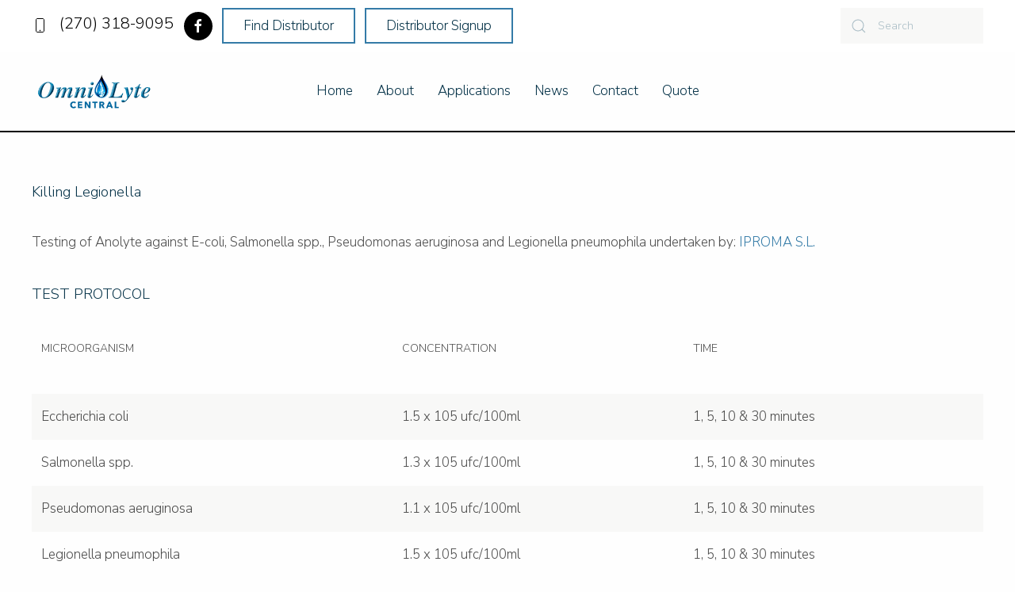

--- FILE ---
content_type: text/html; charset=utf-8
request_url: https://omnilyteusa.com/index.php/technology/killing-legionella
body_size: 31842
content:
<!DOCTYPE html>
<html lang="en-gb" dir="ltr" vocab="http://schema.org/">
    <head>
        <meta http-equiv="X-UA-Compatible" content="IE=edge">
        <meta name="viewport" content="width=device-width, initial-scale=1">
        <link rel="shortcut icon" href="/templates/yootheme/vendor/yootheme/theme/platforms/joomla/assets/images/favicon.png">
        <link rel="apple-touch-icon-precomposed" href="/templates/yootheme/vendor/yootheme/theme/platforms/joomla/assets/images/apple-touch-icon.png">
        <meta charset="utf-8" />
	<base href="https://omnilyteusa.com/index.php/technology/killing-legionella" />
	<meta name="keywords" content="omnilyte, &quot;turkey farm&quot;, &quot;chicken farm&quot;, &quot;pig farm&quot;, &quot;water purification farm&quot;, &quot;clean water system&quot;, &quot;pure water&quot;, &quot;best livestock water system&quot;" />
	<meta name="author" content="Super User" />
	<meta name="description" content="Proven Water Purification for Chicken, Turkey, &amp; Pig Farmers to increase their live weight &amp; decrease costs.  PURE Water that is FDA &amp; EPA Approved." />
	<title>Killing Legionella</title>
	<link href="/templates/yootheme/favicon.ico" rel="shortcut icon" type="image/vnd.microsoft.icon" />
	<link href="https://omnilyteusa.com/index.php/component/search/?Itemid=140&amp;format=opensearch" rel="search" title="Search OmniLyte Central Water Purification for Chickens, Turkeys, &amp; Pigs" type="application/opensearchdescription+xml" />
	<link href="https://omnilyteusa.com/plugins/system/osolcaptcha/osolCaptcha/captchaStyle.css" rel="stylesheet" />
	<link href="/templates/yootheme/css/theme.9.css?v=1512271383" rel="stylesheet" id="theme-style-css" />
	<link href="/media/widgetkit/wk-styles-c38e9357.css" rel="stylesheet" id="wk-styles-css" />
	<style>

/* Start EasyNews CSS revision 6 */
.en-intro-text, .en-full-text{text-align: justify;}
.en-framed-w2, .en-full-vids iframe{border: 5px solid black; border-radius: 10px;}
@media(min-width:760px){
  img.en-intro-image {width: 300px; float: left; margin-right: 10px; margin-bottom: 10px;}
  .en-framed-w2, .en-full-vids iframe{border: 10px solid black; border-radius: 10px;}
  .en-full-image{clear: left;}
}
/* End EasyNews CSS */
        		
	</style>
	<script src="/media/jui/js/jquery.min.js?6d903f41cbaabece608b92bf60791456"></script>
	<script src="/media/jui/js/jquery-noconflict.js?6d903f41cbaabece608b92bf60791456"></script>
	<script src="/media/jui/js/jquery-migrate.min.js?6d903f41cbaabece608b92bf60791456"></script>
	<script src="/templates/yootheme/vendor/assets/uikit/dist/js/uikit.min.js?v=1.10.5"></script>
	<script src="/templates/yootheme/vendor/assets/uikit/dist/js/uikit-icons-juno.min.js?v=1.10.5"></script>
	<script src="/templates/yootheme/js/theme.js?v=1.10.5"></script>
	<script src="/media/widgetkit/uikit2-cc44c38c.js"></script>
	<script src="/media/widgetkit/wk-scripts-52f76c02.js"></script>
	<script>

		   
		   				function reloadCapthcha(instanceNo)
						{
							var captchaSrc = "https://omnilyteusa.com/index.php?showCaptcha=True&instanceNo="+instanceNo+"&time="+ new Date().getTime();
							//alert(captachaSrc);
							//alert(document.getElementById('captchaCode'+instanceNo));
							document.getElementById('captchaCode'+instanceNo).src = captchaSrc ;
							//alert(document.getElementById('captchaCode'+instanceNo).src);
						} 
						document.addEventListener('DOMContentLoaded', function() {
    Array.prototype.slice.call(document.querySelectorAll('a span[id^="cloak"]')).forEach(function(span) {
        span.innerText = span.textContent;
    });
});
	</script>
	<script>try { } catch (e) { console.error('Custom Theme JS Code: ', e); }

</script>
<!-- Google tag (gtag.js) -->
<script defer async src="https://www.googletagmanager.com/gtag/js?id=G-BRKZBZ1VX1"></script>
<script>
  window.dataLayer = window.dataLayer || [];
  function gtag(){dataLayer.push(arguments);}
  gtag('js', new Date());

  gtag('config', 'G-BRKZBZ1VX1');
</script>
<script>
    try {
(function($){

	$(document).ready(function() {

                // Find all YouTube videos
                var $allVideos = $("iframe[src^='https://www.youtube-nocookie.com']"),

                // The element that is fluid width
                $fluidEl = $(".en-full-vids");

                // Figure out and save aspect ratio for each video
                $allVideos.each(function() {

                  $(this)
                    .data('aspectRatio', this.height / this.width)

                    // and remove the hard coded width/height
                    .removeAttr('height')
                    .removeAttr('width');

                });

                // When the window is resized
                $(window).resize(function() {

                  var newWidth = $fluidEl.width() -15;

                  // Resize all videos according to their own aspect ratio
                  $allVideos.each(function() {

                    var $el = $(this);
                    $el
                      .width(newWidth)
                      .height(newWidth * $el.data('aspectRatio'));

                  });

                // Kick off one resize to fix all videos on page load
                }).resize();
	
	});

})(jQuery); } catch (e) { console.error('Custom Theme JS Code: ', e); }</script>

    <script type="text/javascript"></script>
</head>
    <body class="">

        
        
        <div class="tm-page">

            <div class="tm-header-mobile uk-hidden@m">
            
<nav class="uk-navbar-container" uk-navbar>

        <div class="uk-navbar-left">

                <a class="uk-navbar-item uk-logo" href="https://omnilyteusa.com">
            <img src="/images/site_images/logo_small.png" class="uk-responsive-height" alt="OmniLyte">        </a>
        
        
        
    </div>
    
    
        <div class="uk-navbar-right">

        
                <a class="uk-navbar-toggle" href="#tm-mobile" aria-label="Menu Toggle" uk-toggle>
                        <div uk-navbar-toggle-icon></div>
        </a>
        
        
    </div>
    
</nav>


    
        <div id="tm-mobile" class="uk-modal-full" uk-modal>
        <div class="uk-modal-dialog uk-modal-body uk-text-center uk-flex" uk-height-viewport>

            <button class="uk-modal-close-full" type="button" aria-label="close" uk-close></button>

                        <div class="uk-margin-auto-vertical uk-width-1-1">
                
                
<div class="uk-child-width-1-1" uk-grid>
            <div>
<div class="uk-panel" id="module-0">

    
    
<ul class="uk-nav uk-nav-primary uk-nav-center">

	<li><a href="/index.php">Home</a></li>
	<li class="uk-parent"><a href="/index.php/about">About</a>
	<ul class="uk-nav-sub">

		<li><a href="/images/website_images/fda-epa-approvals-s.pdf" target="_blank">EPA &amp; FDA Certifications</a></li>
		<li><a href="/index.php/about/team">Team</a></li></ul></li>
	<li class="uk-parent"><a href="/index.php/applications">Applications</a>
	<ul class="uk-nav-sub">

		<li><a href="/index.php/applications/turkeys">Turkey Farming</a></li>
		<li><a href="/index.php/applications/pigs">Pig Farming</a></li>
		<li><a href="/index.php/applications/chickens">Chicken Farming</a></li>
		<li><a href="/index.php/technology/product-comparison">Product Comparison</a></li>
		<li class="uk-active"><a href="/index.php/technology/killing-legionella">Killing Legionella</a></li>
		<li><a href="/index.php/technology/information">Information</a></li></ul></li>
	<li class="uk-parent"><a href="/index.php/news">News</a>
	<ul class="uk-nav-sub">

		<li class="uk-parent"><a href="/index.php/news/reviews">Reviews</a>
		<ul>

			<li><a href="/index.php/news/reviews/leave-a-review">Leave a Review</a></li></ul></li>
		<li><a href="/index.php/news/pigs">Pigs</a></li>
		<li><a href="/index.php/news/chicken">Chicken</a></li>
		<li><a href="/index.php/news/turkeys">Turkeys</a></li>
		<li><a href="/index.php/news/industry">Industry</a></li></ul></li>
	<li><a href="/index.php/contact-us">Contact</a></li>
	<li><a href="/index.php/quote">Quote</a></li></ul>

</div>
</div>
    </div>


                            </div>
        
        </div>
    </div>

    
            </div>

                        <div class="tm-toolbar uk-visible@m">
                <div class="uk-container uk-flex uk-flex-middle  ">

                                        <div>
                        <div class="uk-grid-medium uk-child-width-auto uk-flex-middle" uk-grid="margin: uk-margin-small-top">

                                                        <div>
<div class="uk-panel" id="module-102">

    
    
<div class="custom " ><h4 style="vertical-align: top; margin-bottom: 0;"><a href="tel:(270) 318-9095" style="color: black; line-height: 24px; font-size: 20px;"><span uk-icon="icon: phone"></span> &nbsp; (270) 318-9095 </a> &nbsp; <a href="https://www.facebook.com/OmniLyte-Central-409951399436227/" target="_blank" rel="noopener" class="uk-icon-button" style="background-color: black; color: white;" uk-icon="icon: facebook"></a> &nbsp; <a href="/index.php/distributors" class="btn">Find Distributor</a> &nbsp; <a href="/index.php/distributor-signup" class="btn">Distributor Signup</a></h4></div>

</div>
</div>
                            
                            
                        </div>
                    </div>
                    
                                        <div class="uk-margin-auto-left">
                        <div class="uk-grid-medium uk-child-width-auto uk-flex-middle" uk-grid="margin: uk-margin-small-top">
                            <div>
<div class="uk-panel" id="module-103">

    
    

    <form id="search-103" action="/index.php/technology/killing-legionella" method="post" role="search" class="uk-search uk-search-default">
<span uk-search-icon></span>
<input name="searchword" placeholder="Search" title="Search Website" type="search" class="uk-search-input"/>
<input type="hidden" name="task" value="search"/>
<input type="hidden" name="option" value="com_search"/>
<input type="hidden" name="Itemid" value="140"/>
</form>






</div>
</div>
                        </div>
                    </div>
                    
                </div>
            </div>
            
            
<div class="tm-header uk-visible@m" uk-header>


        <div uk-sticky media="768" show-on-up animation="uk-animation-slide-top" cls-active="uk-navbar-sticky" sel-target=".uk-navbar-container">
    
        <div class="uk-navbar-container">

            <div class="uk-container">
                <nav class="uk-navbar" uk-navbar="{&quot;align&quot;:&quot;left&quot;}">

                                        <div class="uk-navbar-left">

                        
<a href="https://omnilyteusa.com" class="uk-navbar-item uk-logo">
    <img src="/images/site_images/logo_small.png" class="uk-responsive-height" alt="OmniLyte"></a>

                        
                    </div>
                    
                                        <div class="uk-navbar-center">
                        
<ul class="uk-navbar-nav">

	<li><a href="/index.php">Home</a></li>
	<li class="uk-parent"><a href="/index.php/about">About</a>
	<div class="uk-navbar-dropdown"><div class="uk-navbar-dropdown-grid uk-child-width-1-1" uk-grid><div><ul class="uk-nav uk-navbar-dropdown-nav">

		<li><a href="/images/website_images/fda-epa-approvals-s.pdf" target="_blank">EPA &amp; FDA Certifications</a></li>
		<li><a href="/index.php/about/team">Team</a></li></ul></div></div></div></li>
	<li class="uk-parent"><a href="/index.php/applications">Applications</a>
	<div class="uk-navbar-dropdown"><div class="uk-navbar-dropdown-grid uk-child-width-1-1" uk-grid><div><ul class="uk-nav uk-navbar-dropdown-nav">

		<li><a href="/index.php/applications/turkeys">Turkey Farming</a></li>
		<li><a href="/index.php/applications/pigs">Pig Farming</a></li>
		<li><a href="/index.php/applications/chickens">Chicken Farming</a></li>
		<li><a href="/index.php/technology/product-comparison">Product Comparison</a></li>
		<li class="uk-active"><a href="/index.php/technology/killing-legionella">Killing Legionella</a></li>
		<li><a href="/index.php/technology/information">Information</a></li></ul></div></div></div></li>
	<li class="uk-parent"><a href="/index.php/news">News</a>
	<div class="uk-navbar-dropdown"><div class="uk-navbar-dropdown-grid uk-child-width-1-1" uk-grid><div><ul class="uk-nav uk-navbar-dropdown-nav">

		<li class="uk-parent"><a href="/index.php/news/reviews">Reviews</a>
		<ul class="uk-nav-sub">

			<li><a href="/index.php/news/reviews/leave-a-review">Leave a Review</a></li></ul></li>
		<li><a href="/index.php/news/pigs">Pigs</a></li>
		<li><a href="/index.php/news/chicken">Chicken</a></li>
		<li><a href="/index.php/news/turkeys">Turkeys</a></li>
		<li><a href="/index.php/news/industry">Industry</a></li></ul></div></div></div></li>
	<li><a href="/index.php/contact-us">Contact</a></li>
	<li><a href="/index.php/quote">Quote</a></li></ul>

                    </div>
                    
                    
                </nav>
            </div>

        </div>

        </div>
    




</div>

            

            
            <div id="tm-main" class="tm-main uk-section uk-section-default" uk-height-viewport="expand: true">
                <div class="uk-container">

                    
                    <div class="uk-grid uk-grid-large uk-grid-divider" uk-grid>
                        <div class="uk-width-expand@m">

                            
            
            <div id="system-message-container">
</div>

            
<article id="article-23" class="uk-article" data-permalink="http://omnilyteusa.com/index.php/technology/killing-legionella" typeof="Article">

    <meta property="name" content="Killing Legionella">
    <meta property="author" typeof="Person" content="Super User">
    <meta property="dateModified" content="2017-12-01T13:59:47+00:00">
    <meta property="datePublished" content="2017-11-14T22:55:13+00:00">
    <meta class="uk-margin-remove-adjacent" property="articleSection" content="Uncategorised">

    
        <h1 class="uk-article-title">Killing Legionella</h1>
    
    
    
    
    
    <div class="uk-margin-medium" property="text">
<p>Testing of Anolyte against E-coli, Salmonella spp., Pseudomonas aeruginosa and Legionella pneumophila undertaken by:&nbsp;<a href="http://www.iproma.com/" target="_blank" rel="noopener noreferrer">IPROMA S.L.</a></p>
<h3>TEST PROTOCOL</h3>
<table class="uk-table uk-table-striped">
<thead>
<tr class="row-1 odd"><th class="column-1">
<p>Microorganism</p>
</th><th class="column-2">
<p>Concentration</p>
</th><th class="column-3">
<p>Time</p>
</th></tr>
</thead>
<tbody class="row-hover">
<tr class="row-2 even">
<td class="column-1">Eccherichia coli</td>
<td class="column-2">1.5 x 10<span>5</span>&nbsp;ufc/100ml</td>
<td class="column-3">1, 5, 10 &amp; 30 minutes</td>
</tr>
<tr class="row-3 odd">
<td class="column-1">Salmonella spp.</td>
<td class="column-2">1.3 x 10<span>5</span>&nbsp;ufc/100ml</td>
<td class="column-3">1, 5, 10 &amp; 30 minutes</td>
</tr>
<tr class="row-4 even">
<td class="column-1">Pseudomonas aeruginosa</td>
<td class="column-2">1.1 x 10<span>5</span>&nbsp;ufc/100ml</td>
<td class="column-3">1, 5, 10 &amp; 30 minutes</td>
</tr>
<tr class="row-5 odd">
<td class="column-1">Legionella pneumophila</td>
<td class="column-2">1.5 x 10<span>5</span>&nbsp;ufc/100ml</td>
<td class="column-3">1, 5, 10 &amp; 30 minutes</td>
</tr>
</tbody>
</table>
<h3>TEST RESULTS</h3>
<p><strong>Table 1:</strong>&nbsp;ANOLYTE + Bacteria</p>
<table class="uk-table uk-table-striped">
<thead>
<tr class="row-1 odd"><th class="column-1">
<p>Parameter</p>
</th><th class="column-2">
<p>Units</p>
</th><th class="column-3">
<p>Initial Values</p>
</th><th class="column-4">1 min.</th><th class="column-5">5 min.</th><th class="column-6">10 min</th><th class="column-7">30 min.</th></tr>
</thead>
<tbody class="row-hover">
<tr class="row-2 even">
<td class="column-1">pH</td>
<td class="column-2">pH Unit</td>
<td class="column-3">8.1</td>
<td class="column-4">8.1</td>
<td class="column-5">8.1</td>
<td class="column-6">8.1</td>
<td class="column-7">8.0</td>
</tr>
<tr class="row-3 odd">
<td class="column-1">Residual Chlorine</td>
<td class="column-2">Units</td>
<td class="column-3">mg/l</td>
<td class="column-4">0.7</td>
<td class="column-5">0.7</td>
<td class="column-6">0.7</td>
<td class="column-7">0.7</td>
</tr>
<tr class="row-4 even">
<td class="column-1">Potential Re-dox</td>
<td class="column-2">mV</td>
<td class="column-3">825</td>
<td class="column-4">-</td>
<td class="column-5">-</td>
<td class="column-6">-</td>
<td class="column-7">-</td>
</tr>
<tr class="row-5 odd">
<td class="column-1">E-Coli</td>
<td class="column-2">ufc / 100ml</td>
<td class="column-3">1.5 x 10<span>5</span></td>
<td class="column-4">0</td>
<td class="column-5">0</td>
<td class="column-6">0</td>
<td class="column-7">0</td>
</tr>
<tr class="row-6 even">
<td class="column-1">Heterotrophic Bacteria</td>
<td class="column-2">ufc / ml</td>
<td class="column-3">&lt; 1</td>
<td class="column-4">-</td>
<td class="column-5">-</td>
<td class="column-6">-</td>
<td class="column-7">-</td>
</tr>
</tbody>
</table>
<p><strong>Table 2:&nbsp;</strong>ANOLYTE + Bacteria</p>
<table class="uk-table uk-table-striped">
<thead>
<tr class="row-1 odd"><th class="column-1">
<p>Parameter</p>
</th><th class="column-2">
<p>Units</p>
</th><th class="column-3">
<p>Initial Values</p>
</th><th class="column-4">1 min.</th><th class="column-5">5 min.</th><th class="column-6">10 min</th><th class="column-7">30 min.</th></tr>
</thead>
<tbody class="row-hover">
<tr class="row-2 even">
<td class="column-1">pH</td>
<td class="column-2">pH Unit</td>
<td class="column-3">8.1</td>
<td class="column-4">8.1</td>
<td class="column-5">8.1</td>
<td class="column-6">8.1</td>
<td class="column-7">8.0</td>
</tr>
<tr class="row-3 odd">
<td class="column-1">Residual Chlorine</td>
<td class="column-2">Units</td>
<td class="column-3">mg/l</td>
<td class="column-4">0.7</td>
<td class="column-5">0.7</td>
<td class="column-6">0.7</td>
<td class="column-7">0.7</td>
</tr>
<tr class="row-4 even">
<td class="column-1">Potential Re-dox</td>
<td class="column-2">mV</td>
<td class="column-3">825</td>
<td class="column-4">-</td>
<td class="column-5">-</td>
<td class="column-6">-</td>
<td class="column-7">-</td>
</tr>
<tr class="row-5 odd">
<td class="column-1">Salmonella spp.</td>
<td class="column-2">100ml</td>
<td class="column-3">1.3 x 10<span>5</span></td>
<td class="column-4">NEG</td>
<td class="column-5">NEG</td>
<td class="column-6">NEG</td>
<td class="column-7">NEG</td>
</tr>
<tr class="row-6 even">
<td class="column-1">Heterotrophic Bacteria</td>
<td class="column-2">ufc / ml</td>
<td class="column-3">&lt; 1</td>
<td class="column-4">-</td>
<td class="column-5">-</td>
<td class="column-6">-</td>
<td class="column-7">-</td>
</tr>
</tbody>
</table>
<p><strong>Table 3:&nbsp;</strong>ANOLYTE + Bacteria</p>
<table class="uk-table uk-table-striped">
<thead>
<tr class="row-1 odd"><th class="column-1">
<p>Parameter</p>
</th><th class="column-2">
<p>Units</p>
</th><th class="column-3">
<p>Initial Values</p>
</th><th class="column-4">1 min.</th><th class="column-5">5 min.</th><th class="column-6">10 min</th><th class="column-7">30 min.</th></tr>
</thead>
<tbody class="row-hover">
<tr class="row-2 even">
<td class="column-1">pH</td>
<td class="column-2">pH Unit</td>
<td class="column-3">8.1</td>
<td class="column-4">8.1</td>
<td class="column-5">8.1</td>
<td class="column-6">8.1</td>
<td class="column-7">8.0</td>
</tr>
<tr class="row-3 odd">
<td class="column-1">Residual Chlorine</td>
<td class="column-2">Units</td>
<td class="column-3">mg/l</td>
<td class="column-4">0.7</td>
<td class="column-5">0.7</td>
<td class="column-6">0.7</td>
<td class="column-7">0.7</td>
</tr>
<tr class="row-4 even">
<td class="column-1">Potential Re-dox</td>
<td class="column-2">mV</td>
<td class="column-3">825</td>
<td class="column-4">-</td>
<td class="column-5">-</td>
<td class="column-6">-</td>
<td class="column-7">-</td>
</tr>
<tr class="row-5 odd">
<td class="column-1">Pseudomonas aeruginosa</td>
<td class="column-2">100ml</td>
<td class="column-3">1.1 x 10<span>5</span></td>
<td class="column-4">POS</td>
<td class="column-5">NEG</td>
<td class="column-6">NEG</td>
<td class="column-7">NEG</td>
</tr>
<tr class="row-6 even">
<td class="column-1">Heterotrophic Bacteria</td>
<td class="column-2">ufc / ml</td>
<td class="column-3">&lt; 1</td>
<td class="column-4">150</td>
<td class="column-5">&lt; 1</td>
<td class="column-6">&lt; 1</td>
<td class="column-7">&lt; 1</td>
</tr>
</tbody>
</table>
<p><strong>Table 4:&nbsp;</strong>ANOLYTE + Bacteria</p>
<table class="uk-table uk-table-striped">
<thead>
<tr class="row-1 odd"><th class="column-1">
<p>Parameter</p>
</th><th class="column-2">
<p>Units</p>
</th><th class="column-3">
<p>Initial Values</p>
</th><th class="column-4">1 min.</th><th class="column-5">5 min.</th><th class="column-6">10 min</th><th class="column-7">30 min.</th></tr>
</thead>
<tbody class="row-hover">
<tr class="row-2 even">
<td class="column-1">pH</td>
<td class="column-2">pH Unit</td>
<td class="column-3">8.1</td>
<td class="column-4">8.1</td>
<td class="column-5">8.1</td>
<td class="column-6">8.1</td>
<td class="column-7">8.0</td>
</tr>
<tr class="row-3 odd">
<td class="column-1">Residual Chlorine</td>
<td class="column-2">Units</td>
<td class="column-3">mg/l</td>
<td class="column-4">0.7</td>
<td class="column-5">0.7</td>
<td class="column-6">0.7</td>
<td class="column-7">0.7</td>
</tr>
<tr class="row-4 even">
<td class="column-1">Potential Re-dox</td>
<td class="column-2">mV</td>
<td class="column-3">825</td>
<td class="column-4">-</td>
<td class="column-5">-</td>
<td class="column-6">-</td>
<td class="column-7">-</td>
</tr>
<tr class="row-5 odd">
<td class="column-1">Legionella pneumophila</td>
<td class="column-2">ufc / 100ml</td>
<td class="column-3">1.5 x 10<span>5</span></td>
<td class="column-4">1200</td>
<td class="column-5">200</td>
<td class="column-6">0</td>
<td class="column-7">0</td>
</tr>
<tr class="row-6 even">
<td class="column-1">Heterotrophic Bacteria</td>
<td class="column-2">ufc / ml</td>
<td class="column-3">&lt; 1</td>
<td class="column-4">1200</td>
<td class="column-5">200</td>
<td class="column-6">&lt; 1</td>
<td class="column-7">&lt; 1</td>
</tr>
</tbody>
</table> </div>

    
    
    
    
        <ul class="uk-pagination uk-flex-between uk-margin-xlarge">

                <li>
            <a href="/index.php/technology/product-comparison"><span uk-pagination-previous></span> Previous</a>
        </li>
        
                <li>
            <a href="/index.php/technology">Next <span uk-pagination-next></span></a>
        </li>
        
    </ul>
    
    
</article>


            
            
                        </div>

                        
                    </div>

                </div>
            </div>
            
            
<div id="tm-bottom" class="tm-bottom uk-section-default uk-section">

    
        
        
        
                        <div class="uk-container">
            
                
<div class="uk-child-width-expand@m" uk-grid>
            <div>
<div class="uk-panel" id="module-96">

        <h3>

                    OmniLyte USA        
    </h3>
    
    
<div class="custom " ><p>4590 US 60 E.<br />Marion, Ky 42064<br /><a href="tel:270-318-9095">270-318-9095</a><br /><a href="mailto:RayM@OmnilyteCentral.com">RayM@OmnilyteCentral.com</a></p>
<p><a href="/index.php/quote" class="uk-button uk-button-primary">GET A QUOTE</a></p></div>

</div>
</div>
            <div>
<div class="uk-panel" id="module-97">

        <h3>

                    Resources        
    </h3>
    
    
<div class="custom " ><p>
<a href="/index.php/powerpoints"><strong>POWERPOINTS</strong></a><br />
<a href="/images/website_images/Main-Brouchure_Omnilyte.pdf"><strong>ABOUT US BROCHURE</strong></a><br />
<a href="/index.php/technology"><strong>TECHNOLOGY</strong></a><br />
<a href="/index.php/technology/product-comparison"><strong>PRODUCT COMPARISON</strong></a><br />
<a href="/index.php/technology/killing-legionella"><strong>KILLING LEGIONELLA</strong></a><br />
<a href="/index.php/technology/information"><strong>MORE INFORMATION</strong></a><br />
<a href="/index.php/performance"><strong>PERFORMANCE</strong></a>
</p>
<p style="margin-top: 0; margin-bottom: 5px;"><a href="/images/website_images/fda-epa-approvals-s.pdf" target="_blank"><img src="/images/website_images/US_EPA_logo.png" alt="US EPA logo" width="100" height="100" style="margin: 5px;" /><img src="/images/website_images/US_FDA_logo.png" alt="US FDA logo" width="120" height="120" style="margin: 5px;" /></a></p>
<!--
<strong>PDFS VIDEOS POWERPOINTS AND BROUCHERS</strong><br>
<p style="margin-bottom: 0; margin-top: 5px;"><a href="/images/website_images/Omni-Lyte-Comparison-of-Anolyte-to-Chlorine.pdf" target="_blank" rel="noopener noreferrer">Comparing Anolyte to Chlorine</a><br /><a href="/images/website_images/The-Future-of-Antibiotics-Cleaning-and-Disinfecting-is-the-KEY.pdf" target="_blank" rel="noopener noreferrer">Impact of Reduced Antibiotic Use</a><br /><a href="/images/website_images/Main-Brouchure_Omnilyte.pdf" target="_blank" rel="noopener noreferrer">OmniLyte Brochure</a><br /><a href="/images/website_images/Omni-Lyte-PED-efficacy-study-condensed-BCS-1403344.pdf" target="_blank" rel="noopener noreferrer">OmniLyte PED Efficiency</a><br /><a href="/images/website_images/Efficacy-of-Neutral-Anolyte-Biocide--Rev-1.pdf" target="_blank" rel="noopener noreferrer">Efficacy of Neutral Anolyte Biocide</a></p>--></div>

</div>
</div>
            <div>
<div class="uk-panel" id="module-98">

        <h3>

                    Farms Installed        
    </h3>
    
    <ul class="category-module">
						<li>
									<a class="mod-articles-category-title " href="/index.php/news/chicken/65-2017-11-21-22-15-00grand-farms">GRAND FARMS</a>
				
				
				
				
				
				
							</li>
					<li>
									<a class="mod-articles-category-title " href="/index.php/news/chicken/64-2017-11-21-22-14-00rosedale-farms">ROSEDALE FARMS</a>
				
				
				
				
				
				
							</li>
					<li>
									<a class="mod-articles-category-title " href="/index.php/news/turkeys/62-2017-11-21-22-11-00starlite-farms">STARLITE FARMS</a>
				
				
				
				
				
				
							</li>
					<li>
									<a class="mod-articles-category-title " href="/index.php/news/turkeys/61-2017-11-21-22-10-21springcreek-farms">SPRINGCREEK FARMS</a>
				
				
				
				
				
				
							</li>
					<li>
									<a class="mod-articles-category-title " href="/index.php/news/turkeys/60-2017-11-21-22-07-19barrickman-farms">BARRICKMAN FARMS</a>
				
				
				
				
				
				
							</li>
					<li>
									<a class="mod-articles-category-title " href="/index.php/news/chicken/58-2017-11-21-21-57-27treesbank-farms">TREESBANK FARMS</a>
				
				
				
				
				
				
							</li>
					<li>
									<a class="mod-articles-category-title " href="/index.php/news/chicken/57-2017-11-21-21-53-09triple-s-farms">TRIPLE S FARMS</a>
				
				
				
				
				
				
							</li>
					<li>
									<a class="mod-articles-category-title " href="/index.php/news/chicken/56-2017-11-21-21-38-32midwest-farms">MIDWEST FARMS</a>
				
				
				
				
				
				
							</li>
					<li>
									<a class="mod-articles-category-title " href="/index.php/news/chicken/55-2017-11-21-21-30-33hidden-valley-farms">HIDDEN VALLEY FARMS</a>
				
				
				
				
				
				
							</li>
					<li>
									<a class="mod-articles-category-title " href="/index.php/news/chicken/54-2017-11-21-21-23-53springfield-farms">SPRINGFIELD FARMS</a>
				
				
				
				
				
				
							</li>
			</ul>

</div>
</div>
            <div>
<div class="uk-panel" id="module-99">

        <h3>

                    Industry News        
    </h3>
    
    <ul class="category-module">
						<li>
									<a class="mod-articles-category-title " href="/index.php/news/industry/100-2019-01-31-20-02-38is-it-time-to-choose-omnilyte">Is it time to choose Omnilyte?</a>
				
				
				
				
				
				
							</li>
					<li>
									<a class="mod-articles-category-title " href="/index.php/news/reviews/72-2018-02-05-22-43-52amazing-product">Amazing product!</a>
				
				
				
				
				
				
							</li>
					<li>
									<a class="mod-articles-category-title " href="/index.php/news/industry/40-2017-11-21-16-54-38efficacy-against-ped-virus-test-results">Efficacy Against PED Virus Test Results</a>
				
				
				
				
				
				
							</li>
					<li>
									<a class="mod-articles-category-title " href="/index.php/news/industry/39-2017-11-20-20-53-01food-engineering-technology-for-food-safety">Food Engineering Technology for Food Safety</a>
				
				
				
				
				
				
							</li>
					<li>
									<a class="mod-articles-category-title " href="/index.php/news/industry/38-2017-11-20-19-58-05efficacy-of-neutral-anolyte-biocide">Efficacy of Neutral Anolyte Biocide </a>
				
				
				
				
				
				
							</li>
					<li>
									<a class="mod-articles-category-title " href="/index.php/news/reviews/37-2017-11-18-19-30-18lower-mortality-and-faster-weight-gain">Lower mortality and faster weight gain.</a>
				
				
				
				
				
				
							</li>
			</ul>

</div>
</div>
    </div>

                        </div>
            
        
    
</div>


            
<div class="tm-footer uk-section-muted uk-section uk-section-small" uk-scrollspy="{&quot;target&quot;:&quot;[uk-scrollspy-class]&quot;,&quot;cls&quot;:&quot;uk-animation-slide-left-small&quot;,&quot;delay&quot;:false}">

    
        
        
        
            
                                <div class="uk-container">
                
                    

<div class="uk-flex-middle uk-grid-margin" uk-grid>
    
<div class="uk-width-1-1@s">

    
        
            
            
                
<div class="uk-margin" uk-scrollspy-class>
    <div style="text-align: center;">

    <strong>TRANSLATE LANGUAGE</strong>
<br>
<div id="google_translate_element"></div>
    <script type="text/javascript">
function googleTranslateElementInit() {
  new google.translate.TranslateElement({pageLanguage: 'en', layout: google.translate.TranslateElement.InlineLayout.SIMPLE}, 'google_translate_element');
}
</script><script type="text/javascript" src="//translate.google.com/translate_a/element.js?cb=googleTranslateElementInit"></script>
</div>
<a href="/index.php/accessibility-statement">ADA Accessibility Statement</a>
<p>&copy; OmniLyte Central</p>
<p>
    <a href="http://easynews.cmrhosting.com/a/omnilyteusa.com" target="_blank">CMR Easy News Program</a> | <a href="/index.php/component/users/?view=login&amp;Itemid=101">LIS</a>
</p>

<p><a href="http://support.completemarketingresources.com/open.php" target="_blank" class="btn" style="background: white; color: black;">NEED HELP? Submit Help Ticket Here</a></p>

<p style="text-align: center;">
    <a href="http://completemarketingresources.com" target="_blank">Website Design</a>, <a href="http://completemarketingresources.com" target="_blank">Hosting</a>, and <a href="http://completemarketingresources.com" target="_blank">CMR EasyNews</a> by <a href="http://completemarketingresources.com" target="_blank">Complete Marketing Resources, Inc.</a>
</p></div>

            
        
    
</div>
</div>


                                </div>
                
            
        
    
</div>

        </div>

        
        
        

    </body>
</html>
